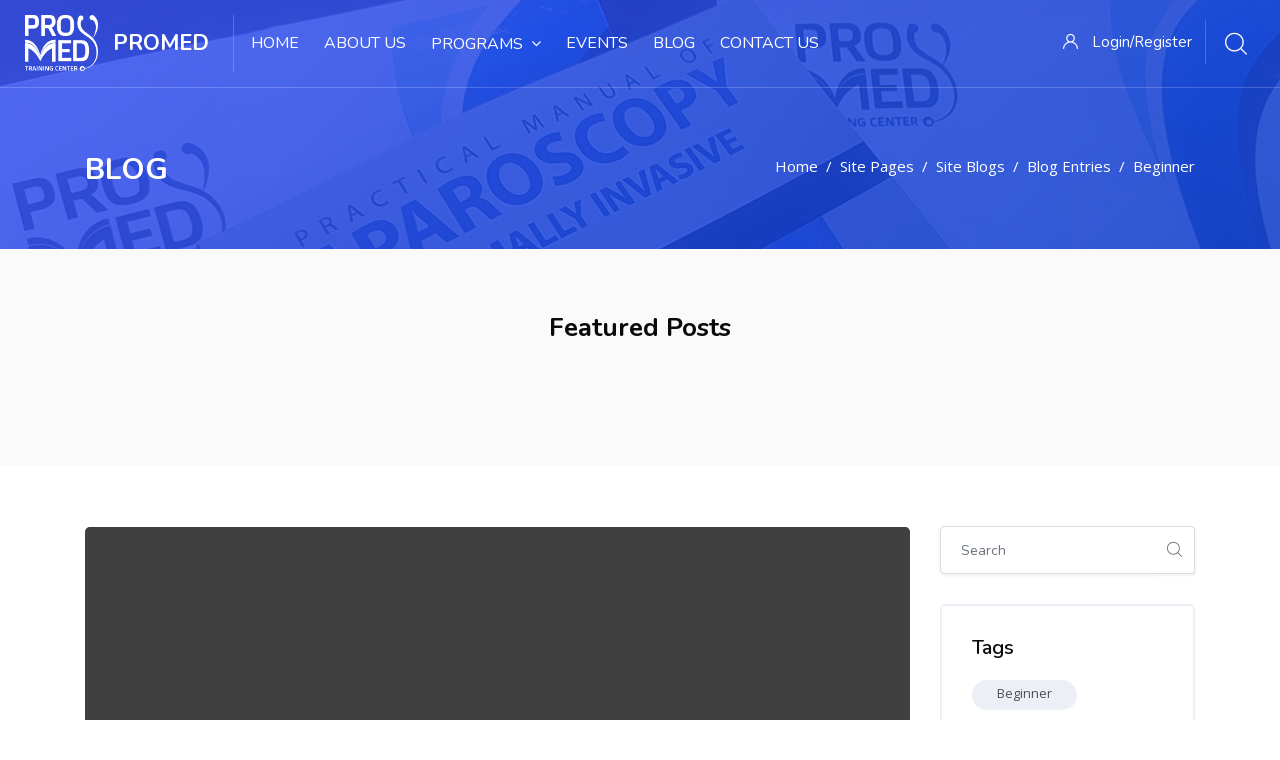

--- FILE ---
content_type: text/html; charset=utf-8
request_url: https://promed-sd.com/blog/index.php?tagid=4
body_size: 50739
content:
<!DOCTYPE html>

<html  dir="ltr" lang="en" xml:lang="en">
<head>
    <title>Promed Training Center</title>
    <link rel="shortcut icon" href="https://promed-sd.com/pluginfile.php/1/theme_edumy/favicon/1672742356/Promed%20Logosvg.png" />
    <meta http-equiv="Content-Type" content="text/html; charset=utf-8" />
<meta name="keywords" content="moodle, Promed Training Center" />
<link rel="stylesheet" type="text/css" href="https://promed-sd.com/theme/yui_combo.php?rollup/3.17.2/yui-moodlesimple.css" /><script id="firstthemesheet" type="text/css">/** Required in order to fix style inclusion problems in IE with YUI **/</script><link rel="stylesheet" type="text/css" href="https://promed-sd.com/theme/styles.php/edumy/1672742356_1/all" />
<script>
//<![CDATA[
var M = {}; M.yui = {};
M.pageloadstarttime = new Date();
M.cfg = {"wwwroot":"https:\/\/promed-sd.com","homeurl":{},"sesskey":"C5R9CdI2vF","sessiontimeout":"7200","sessiontimeoutwarning":1200,"themerev":"1672742356","slasharguments":1,"theme":"edumy","iconsystemmodule":"core\/icon_system_fontawesome","jsrev":"1670416331","admin":"admin","svgicons":true,"usertimezone":"Europe\/London","courseId":1,"courseContextId":2,"contextid":1,"contextInstanceId":0,"langrev":1670416331,"templaterev":"1670416331","developerdebug":true};var yui1ConfigFn = function(me) {if(/-skin|reset|fonts|grids|base/.test(me.name)){me.type='css';me.path=me.path.replace(/\.js/,'.css');me.path=me.path.replace(/\/yui2-skin/,'/assets/skins/sam/yui2-skin')}};
var yui2ConfigFn = function(me) {var parts=me.name.replace(/^moodle-/,'').split('-'),component=parts.shift(),module=parts[0],min='-min';if(/-(skin|core)$/.test(me.name)){parts.pop();me.type='css';min=''}
if(module){var filename=parts.join('-');me.path=component+'/'+module+'/'+filename+min+'.'+me.type}else{me.path=component+'/'+component+'.'+me.type}};
YUI_config = {"debug":true,"base":"https:\/\/promed-sd.com\/lib\/yuilib\/3.17.2\/","comboBase":"https:\/\/promed-sd.com\/theme\/yui_combo.php?","combine":true,"filter":"RAW","insertBefore":"firstthemesheet","groups":{"yui2":{"base":"https:\/\/promed-sd.com\/lib\/yuilib\/2in3\/2.9.0\/build\/","comboBase":"https:\/\/promed-sd.com\/theme\/yui_combo.php?","combine":true,"ext":false,"root":"2in3\/2.9.0\/build\/","patterns":{"yui2-":{"group":"yui2","configFn":yui1ConfigFn}}},"moodle":{"name":"moodle","base":"https:\/\/promed-sd.com\/theme\/yui_combo.php?m\/1670416331\/","combine":true,"comboBase":"https:\/\/promed-sd.com\/theme\/yui_combo.php?","ext":false,"root":"m\/1670416331\/","patterns":{"moodle-":{"group":"moodle","configFn":yui2ConfigFn}},"filter":"DEBUG","modules":{"moodle-core-handlebars":{"condition":{"trigger":"handlebars","when":"after"}},"moodle-core-maintenancemodetimer":{"requires":["base","node"]},"moodle-core-chooserdialogue":{"requires":["base","panel","moodle-core-notification"]},"moodle-core-event":{"requires":["event-custom"]},"moodle-core-languninstallconfirm":{"requires":["base","node","moodle-core-notification-confirm","moodle-core-notification-alert"]},"moodle-core-lockscroll":{"requires":["plugin","base-build"]},"moodle-core-blocks":{"requires":["base","node","io","dom","dd","dd-scroll","moodle-core-dragdrop","moodle-core-notification"]},"moodle-core-actionmenu":{"requires":["base","event","node-event-simulate"]},"moodle-core-popuphelp":{"requires":["moodle-core-tooltip"]},"moodle-core-tooltip":{"requires":["base","node","io-base","moodle-core-notification-dialogue","json-parse","widget-position","widget-position-align","event-outside","cache-base"]},"moodle-core-dragdrop":{"requires":["base","node","io","dom","dd","event-key","event-focus","moodle-core-notification"]},"moodle-core-formchangechecker":{"requires":["base","event-focus","moodle-core-event"]},"moodle-core-notification":{"requires":["moodle-core-notification-dialogue","moodle-core-notification-alert","moodle-core-notification-confirm","moodle-core-notification-exception","moodle-core-notification-ajaxexception"]},"moodle-core-notification-dialogue":{"requires":["base","node","panel","escape","event-key","dd-plugin","moodle-core-widget-focusafterclose","moodle-core-lockscroll"]},"moodle-core-notification-alert":{"requires":["moodle-core-notification-dialogue"]},"moodle-core-notification-confirm":{"requires":["moodle-core-notification-dialogue"]},"moodle-core-notification-exception":{"requires":["moodle-core-notification-dialogue"]},"moodle-core-notification-ajaxexception":{"requires":["moodle-core-notification-dialogue"]},"moodle-core_availability-form":{"requires":["base","node","event","event-delegate","panel","moodle-core-notification-dialogue","json"]},"moodle-backup-backupselectall":{"requires":["node","event","node-event-simulate","anim"]},"moodle-backup-confirmcancel":{"requires":["node","node-event-simulate","moodle-core-notification-confirm"]},"moodle-course-util":{"requires":["node"],"use":["moodle-course-util-base"],"submodules":{"moodle-course-util-base":{},"moodle-course-util-section":{"requires":["node","moodle-course-util-base"]},"moodle-course-util-cm":{"requires":["node","moodle-course-util-base"]}}},"moodle-course-categoryexpander":{"requires":["node","event-key"]},"moodle-course-management":{"requires":["base","node","io-base","moodle-core-notification-exception","json-parse","dd-constrain","dd-proxy","dd-drop","dd-delegate","node-event-delegate"]},"moodle-course-dragdrop":{"requires":["base","node","io","dom","dd","dd-scroll","moodle-core-dragdrop","moodle-core-notification","moodle-course-coursebase","moodle-course-util"]},"moodle-form-dateselector":{"requires":["base","node","overlay","calendar"]},"moodle-form-passwordunmask":{"requires":[]},"moodle-form-shortforms":{"requires":["node","base","selector-css3","moodle-core-event"]},"moodle-question-searchform":{"requires":["base","node"]},"moodle-question-preview":{"requires":["base","dom","event-delegate","event-key","core_question_engine"]},"moodle-question-chooser":{"requires":["moodle-core-chooserdialogue"]},"moodle-availability_completion-form":{"requires":["base","node","event","moodle-core_availability-form"]},"moodle-availability_date-form":{"requires":["base","node","event","io","moodle-core_availability-form"]},"moodle-availability_grade-form":{"requires":["base","node","event","moodle-core_availability-form"]},"moodle-availability_group-form":{"requires":["base","node","event","moodle-core_availability-form"]},"moodle-availability_grouping-form":{"requires":["base","node","event","moodle-core_availability-form"]},"moodle-availability_profile-form":{"requires":["base","node","event","moodle-core_availability-form"]},"moodle-mod_assign-history":{"requires":["node","transition"]},"moodle-mod_quiz-quizbase":{"requires":["base","node"]},"moodle-mod_quiz-util":{"requires":["node","moodle-core-actionmenu"],"use":["moodle-mod_quiz-util-base"],"submodules":{"moodle-mod_quiz-util-base":{},"moodle-mod_quiz-util-slot":{"requires":["node","moodle-mod_quiz-util-base"]},"moodle-mod_quiz-util-page":{"requires":["node","moodle-mod_quiz-util-base"]}}},"moodle-mod_quiz-autosave":{"requires":["base","node","event","event-valuechange","node-event-delegate","io-form"]},"moodle-mod_quiz-modform":{"requires":["base","node","event"]},"moodle-mod_quiz-questionchooser":{"requires":["moodle-core-chooserdialogue","moodle-mod_quiz-util","querystring-parse"]},"moodle-mod_quiz-toolboxes":{"requires":["base","node","event","event-key","io","moodle-mod_quiz-quizbase","moodle-mod_quiz-util-slot","moodle-core-notification-ajaxexception"]},"moodle-mod_quiz-dragdrop":{"requires":["base","node","io","dom","dd","dd-scroll","moodle-core-dragdrop","moodle-core-notification","moodle-mod_quiz-quizbase","moodle-mod_quiz-util-base","moodle-mod_quiz-util-page","moodle-mod_quiz-util-slot","moodle-course-util"]},"moodle-message_airnotifier-toolboxes":{"requires":["base","node","io"]},"moodle-filter_glossary-autolinker":{"requires":["base","node","io-base","json-parse","event-delegate","overlay","moodle-core-event","moodle-core-notification-alert","moodle-core-notification-exception","moodle-core-notification-ajaxexception"]},"moodle-filter_mathjaxloader-loader":{"requires":["moodle-core-event"]},"moodle-editor_atto-editor":{"requires":["node","transition","io","overlay","escape","event","event-simulate","event-custom","node-event-html5","node-event-simulate","yui-throttle","moodle-core-notification-dialogue","moodle-core-notification-confirm","moodle-editor_atto-rangy","handlebars","timers","querystring-stringify"]},"moodle-editor_atto-plugin":{"requires":["node","base","escape","event","event-outside","handlebars","event-custom","timers","moodle-editor_atto-menu"]},"moodle-editor_atto-menu":{"requires":["moodle-core-notification-dialogue","node","event","event-custom"]},"moodle-editor_atto-rangy":{"requires":[]},"moodle-report_eventlist-eventfilter":{"requires":["base","event","node","node-event-delegate","datatable","autocomplete","autocomplete-filters"]},"moodle-report_loglive-fetchlogs":{"requires":["base","event","node","io","node-event-delegate"]},"moodle-gradereport_history-userselector":{"requires":["escape","event-delegate","event-key","handlebars","io-base","json-parse","moodle-core-notification-dialogue"]},"moodle-qbank_editquestion-chooser":{"requires":["moodle-core-chooserdialogue"]},"moodle-tool_capability-search":{"requires":["base","node"]},"moodle-tool_lp-dragdrop-reorder":{"requires":["moodle-core-dragdrop"]},"moodle-tool_monitor-dropdown":{"requires":["base","event","node"]},"moodle-assignfeedback_editpdf-editor":{"requires":["base","event","node","io","graphics","json","event-move","event-resize","transition","querystring-stringify-simple","moodle-core-notification-dialog","moodle-core-notification-alert","moodle-core-notification-warning","moodle-core-notification-exception","moodle-core-notification-ajaxexception"]},"moodle-atto_accessibilitychecker-button":{"requires":["color-base","moodle-editor_atto-plugin"]},"moodle-atto_accessibilityhelper-button":{"requires":["moodle-editor_atto-plugin"]},"moodle-atto_align-button":{"requires":["moodle-editor_atto-plugin"]},"moodle-atto_bold-button":{"requires":["moodle-editor_atto-plugin"]},"moodle-atto_charmap-button":{"requires":["moodle-editor_atto-plugin"]},"moodle-atto_clear-button":{"requires":["moodle-editor_atto-plugin"]},"moodle-atto_collapse-button":{"requires":["moodle-editor_atto-plugin"]},"moodle-atto_emojipicker-button":{"requires":["moodle-editor_atto-plugin"]},"moodle-atto_emoticon-button":{"requires":["moodle-editor_atto-plugin"]},"moodle-atto_equation-button":{"requires":["moodle-editor_atto-plugin","moodle-core-event","io","event-valuechange","tabview","array-extras"]},"moodle-atto_h5p-button":{"requires":["moodle-editor_atto-plugin"]},"moodle-atto_html-codemirror":{"requires":["moodle-atto_html-codemirror-skin"]},"moodle-atto_html-beautify":{},"moodle-atto_html-button":{"requires":["promise","moodle-editor_atto-plugin","moodle-atto_html-beautify","moodle-atto_html-codemirror","event-valuechange"]},"moodle-atto_image-button":{"requires":["moodle-editor_atto-plugin"]},"moodle-atto_indent-button":{"requires":["moodle-editor_atto-plugin"]},"moodle-atto_italic-button":{"requires":["moodle-editor_atto-plugin"]},"moodle-atto_link-button":{"requires":["moodle-editor_atto-plugin"]},"moodle-atto_managefiles-usedfiles":{"requires":["node","escape"]},"moodle-atto_managefiles-button":{"requires":["moodle-editor_atto-plugin"]},"moodle-atto_media-button":{"requires":["moodle-editor_atto-plugin","moodle-form-shortforms"]},"moodle-atto_noautolink-button":{"requires":["moodle-editor_atto-plugin"]},"moodle-atto_orderedlist-button":{"requires":["moodle-editor_atto-plugin"]},"moodle-atto_recordrtc-button":{"requires":["moodle-editor_atto-plugin","moodle-atto_recordrtc-recording"]},"moodle-atto_recordrtc-recording":{"requires":["moodle-atto_recordrtc-button"]},"moodle-atto_rtl-button":{"requires":["moodle-editor_atto-plugin"]},"moodle-atto_strike-button":{"requires":["moodle-editor_atto-plugin"]},"moodle-atto_subscript-button":{"requires":["moodle-editor_atto-plugin"]},"moodle-atto_superscript-button":{"requires":["moodle-editor_atto-plugin"]},"moodle-atto_table-button":{"requires":["moodle-editor_atto-plugin","moodle-editor_atto-menu","event","event-valuechange"]},"moodle-atto_title-button":{"requires":["moodle-editor_atto-plugin"]},"moodle-atto_underline-button":{"requires":["moodle-editor_atto-plugin"]},"moodle-atto_undo-button":{"requires":["moodle-editor_atto-plugin"]},"moodle-atto_unorderedlist-button":{"requires":["moodle-editor_atto-plugin"]}}},"gallery":{"name":"gallery","base":"https:\/\/promed-sd.com\/lib\/yuilib\/gallery\/","combine":true,"comboBase":"https:\/\/promed-sd.com\/theme\/yui_combo.php?","ext":false,"root":"gallery\/1670416331\/","patterns":{"gallery-":{"group":"gallery"}}}},"modules":{"core_filepicker":{"name":"core_filepicker","fullpath":"https:\/\/promed-sd.com\/lib\/javascript.php\/1670416331\/repository\/filepicker.js","requires":["base","node","node-event-simulate","json","async-queue","io-base","io-upload-iframe","io-form","yui2-treeview","panel","cookie","datatable","datatable-sort","resize-plugin","dd-plugin","escape","moodle-core_filepicker","moodle-core-notification-dialogue"]},"core_comment":{"name":"core_comment","fullpath":"https:\/\/promed-sd.com\/lib\/javascript.php\/1670416331\/comment\/comment.js","requires":["base","io-base","node","json","yui2-animation","overlay","escape"]},"mathjax":{"name":"mathjax","fullpath":"https:\/\/cdn.jsdelivr.net\/npm\/mathjax@2.7.9\/MathJax.js?delayStartupUntil=configured"}}};
M.yui.loader = {modules: {}};

//]]>
</script>

    <meta name="viewport" content="width=device-width, initial-scale=1.0">
    
</head>

<body  id="page-blog-index" class="format-site  path-blog chrome dir-ltr lang-en yui-skin-sam yui3-skin-sam promed-sd-com pagelayout-standard course-1 context-1 notloggedin ccn_no_hero ccn_header_style_1 ccn_footer_style_6 ccn_blog_style_1 ccn_course_list_style_2 ccn_breadcrumb_style_2 role-standard ccn-not-front ccn_header_applies-all  ccn_dashboard_header_sticky  ccn_dashboard_header_gradient   ccn_course_single_v1     ccnUG ccn_context_frontend">
    <div class="preloader
       ccn_preloader_load 
      
      
      
      
      
    "></div>
  <div class="wrapper" id="page-content">
      <header class="ccnHeader1 header-nav menu_style_home_one navbar-scrolltofixed stricky main-menu">
        <div class="container-fluid">
          <!-- Ace Responsive Menu -->
          <nav class="ccn_nav_group">
            <!-- Menu Toggle btn-->
            <div class="menu-toggle">
              <img class="nav_logo_img img-fluid" src="https://promed-sd.com/pluginfile.php/1/theme_edumy/headerlogo1/1672742356/PromedLogow.png" alt="Promed">
              <button type="button" id="menu-btn">
                <span class="icon-bar"></span>
                <span class="icon-bar"></span>
                <span class="icon-bar"></span>
              </button>
            </div>
              <a href="https://promed-sd.com" class="navbar_brand float-left dn-smd">
                <img class="logo1 img-fluid" src="https://promed-sd.com/pluginfile.php/1/theme_edumy/headerlogo1/1672742356/PromedLogow.png" alt="Promed" >
                <img class="logo2 img-fluid" src="https://promed-sd.com/pluginfile.php/1/theme_edumy/headerlogo2/1672742356/Promed%20Logo.png" alt="Promed" >
                <span>Promed</span>
              </a>
      
      
      
      
      
            <nav class="navbar navbar-expand" aria-label="Site navigation">
                <div class="primary-navigation">
                  <nav class="moremenu navigation">
                      <ul id="moremenu-6972e8b308e6b-navbar-nav" role="menubar" class="ace-responsive-menu nav more-nav navbar-nav">
                                  <li data-key="" class="nav-item" role="none" data-forceintomoremenu="false">
                                              <a role="menuitem" class="nav-link  "
                                                  href="https://promed-sd.com/"
                                                  
                                                  tabindex="-1"
                                              >
                                                  Home
                                              </a>
                                  </li>
                                  <li data-key="" class="nav-item" role="none" data-forceintomoremenu="false">
                                              <a role="menuitem" class="nav-link  "
                                                  href="https://promed-sd.com/mod/page/view.php?id=16"
                                                  
                                                  tabindex="-1"
                                              >
                                                  About Us
                                              </a>
                                  </li>
                                  <li class="-dropdown nav-item" role="none" data-forceintomoremenu="false">
                                      <a class="-dropdown-toggle nav-link  " id="drop-down-6972e8b308e6b" role="menuitem" data-toggle="dropdown"
                                          aria-haspopup="true" aria-expanded="false" href="#" aria-controls="drop-down-menu-6972e8b308e6b"
                                          
                                          tabindex="-1"
                                      >
                                          Programs
                                      </a>
                                      <ul class="sub-menu -dropdown-menu" role="menu" id="drop-down-menu-6972e8b308e6b" -aria-labelledby="drop-down-6972e8b308e6b">
                                          <li>
                                                      <a class="-dropdown-item" role="menuitem" href="https://promed-sd.com/course/index.php?categoryid"  tabindex="-1"> LAPAROSCOPY</a>
                                            </li>
                                          <li>
                                                      <a class="-dropdown-item" role="menuitem" href="https://promed-sd.com/course/index.php?categoryid=11"  tabindex="-1"> PATHOLOGY</a>
                                            </li>
                                          <li>
                                                      <a class="-dropdown-item" role="menuitem" href="https://promed-sd.com/course/index.php?categoryid=16"  tabindex="-1"> PERINEAL REPAIR</a>
                                            </li>
                                          <li>
                                                      <a class="-dropdown-item" role="menuitem" href="https://promed-sd.com/course/index.php?categoryid=17"  tabindex="-1"> Obstetric Ultrasound Scan</a>
                                            </li>
                                          <li>
                                                      <a class="-dropdown-item" role="menuitem" href="https://promed-sd.com/course/index.php?categoryid=20"  tabindex="-1"> Obstetric and Gynecology notes OBG</a>
                                            </li>
                                      </ul>
                                  </li>
                                  <li data-key="" class="nav-item" role="none" data-forceintomoremenu="false">
                                              <a role="menuitem" class="nav-link  "
                                                  href="#"
                                                  
                                                  tabindex="-1"
                                              >
                                                  Events
                                              </a>
                                  </li>
                                  <li data-key="" class="nav-item" role="none" data-forceintomoremenu="false">
                                              <a role="menuitem" class="nav-link  "
                                                  href="#"
                                                  
                                                  tabindex="-1"
                                              >
                                                  Blog
                                              </a>
                                  </li>
                                  <li data-key="" class="nav-item" role="none" data-forceintomoremenu="false">
                                              <a role="menuitem" class="nav-link  "
                                                  href="https://promed-sd.com/mod/page/view.php?id=80"
                                                  
                                                  tabindex="-1"
                                              >
                                                  Contact Us
                                              </a>
                                  </li>
                          <li role="none" class="nav-item -dropdown dropdownmoremenu d-none" data-region="morebutton">
                              <a class="ccn-nav-item _dropdown-toggle nav-link " href="#" id="moremenu-dropdown-6972e8b308e6b" role="menuitem" --rm-data-toggle="dropdown" --rm-aria-haspopup="true" --rm-aria-expanded="false" --rm-tabindex="-1">
                                  More
                              </a>
                              <ul class="sub-menu" data-region="moredropdown" aria-labelledby="moremenu-dropdown-6972e8b308e6b" role="menu">
                              </ul>
                              <!--<ul class="dropdown-menu dropdown-menu-left" data-region="moredropdown" aria-labelledby="moremenu-dropdown-6972e8b308e6b" role="menu">
                              </ul>-->
                          </li>
                          <!--<li role="none" class="nav-item dropdown dropdownmoremenu d-none ccn-activate-more-dropdown" data-region="morebutton">
                              <a class="btn dropdown-toggle nav-link " href="#" id="moremenu-dropdown-6972e8b308e6b" role="menuitem" data-toggle="dropdown" aria-haspopup="true" aria-expanded="false" tabindex="-1">
                                  More
                              </a>
                              <ul class="dropdown-menu dropdown-menu-left" data-region="moredropdown" aria-labelledby="moremenu-dropdown-6972e8b308e6b" role="menu">
                              </ul>
                          </li>-->
                      </ul>
                  </nav>
                </div>
              <ul class="navbar-nav d-none d-md-flex my-1 px-1">
                <!-- page_heading_menu -->
                
              </ul>
            </nav>
      
      
      
      
      
      
            <ul id="respMenu" class="" data-menu-style="horizontal">
            </ul>
            <ul class="sign_up_btn pull-right dn-smd mt20">
                <li class="list-inline-item list_s">
                  <a href="https://promed-sd.com/login" class="btn flaticon-user"> <span class="dn-lg">Login/Register</span></a>
                </li>
                <li class="list-inline-item list_s">
                  <div class="search_overlay">
                    <a id="search-button-listener" class="mk-search-trigger mk-fullscreen-trigger" href="#">
                      <span id="search-button"><i class="flaticon-magnifying-glass"></i></span>
                    </a>
                  </div>
                </li>
            </ul><!-- Button trigger modal -->
          </nav>
        </div>
      </header>
      <div id="page" class="stylehome1 h0">
        <div class="mobile-menu">
          <div class="header stylehome1">
              <div class="main_logo_home2">
                <a class="mobileBrand" href="https://promed-sd.com">
                      <img class="nav_logo_img img-fluid float-left mt20" src="https://promed-sd.com/pluginfile.php/1/theme_edumy/headerlogo_mobile/1672742356/PromedLogow.png" alt="Promed" >
                  <span>Promed</span>
                </a>
              </div>
            <ul class="menu_bar_home2">
                <li class="list-inline-item">
                  <div class="search_overlay">
                    <a id="search-button-listener2" class="mk-search-trigger mk-fullscreen-trigger" href="#">
                      <div id="search-button2"><i class="flaticon-magnifying-glass"></i></div>
                    </a>
                  </div>
                </li>
              <li class="list-inline-item ccn_mob_menu_trigger "><a href="#menu"><span></span></a></li>
            </ul>
          </div>
        </div><!-- /.mobile-menu -->
        <nav id="menu" class="stylehome1">
          <ul>
            <li class=""><a class="ccn-menu-item" href="https://promed-sd.com/">Home</a></li><li class=""><a class="ccn-menu-item" href="https://promed-sd.com/mod/page/view.php?id=16">About Us</a></li><li><a class="ccn-menu-item" href="#">Programs</a><ul><li class=""><a class="ccn-menu-item" href="https://promed-sd.com/course/index.php?categoryid"> LAPAROSCOPY</a></li><li class=""><a class="ccn-menu-item" href="https://promed-sd.com/course/index.php?categoryid=11"> PATHOLOGY</a></li><li class=""><a class="ccn-menu-item" href="https://promed-sd.com/course/index.php?categoryid=16"> PERINEAL REPAIR</a></li><li class=""><a class="ccn-menu-item" href="https://promed-sd.com/course/index.php?categoryid=17"> Obstetric Ultrasound Scan</a></li><li class=""><a class="ccn-menu-item" href="https://promed-sd.com/course/index.php?categoryid=20"> Obstetric and Gynecology notes OBG</a></li></ul></li><li class=""><a class="ccn-menu-item" href="#">Events</a></li><li class=""><a class="ccn-menu-item" href="#">Blog</a></li><li class=""><a class="ccn-menu-item" href="https://promed-sd.com/mod/page/view.php?id=80">Contact Us</a></li>
              <li><a href="https://promed-sd.com/login/index.php"><span class="ccn-flaticon-user"></span> Login</a></li>
              <li class="ccn_mob_menu_iconed"><a href="tel:+249123994534"><i class="flaticon-phone-call"></i> +249123994534</a></li>
              <li class="ccn_mob_menu_iconed"><a href="mailto:dr.ashwagosama83@gmail.com"><i class="flaticon-paper-plane"></i> dr.ashwagosama83@gmail.com</a></li>
              <li class="ccn_mob_menu_iconed"><a href="#" class=""><i class="flaticon-megaphone"></i> Become an Instructor</a></li>
          </ul>
        </nav>
      </div>
<div class="sign_up_modal modal fade" id="exampleModalCenter" tabindex="-1" role="dialog" aria-hidden="true">
  <div class="modal-dialog modal-dialog-centered" role="document">
    <div class="modal-content">
      <div class="modal-header">
        <button type="button" class="close" data-dismiss="modal" aria-label="Close"><span aria-hidden="true">&times;</span></button>
      </div>
      <div class="tab-content" id="myTabContent">
        <div class="tab-pane fade show active" id="home" role="tabpanel" aria-labelledby="home">
          <div class="login_form">
            <div class="heading">
              <h3 class="text-center">Login to your account</h3>
            </div>
            
<form class="loginform" id="login" method="post" action="https://promed-sd.com/login/index.php"><div class="form-group"><input type="text" name="username" placeholder="Username" id="login_username"  class="form-control" value="" autocomplete="username"/></div><div class="form-group"><input type="password" name="password" id="login_password" placeholder="Password"  class="form-control" value="" autocomplete="current-password"/></div>
      <div class="form-group custom-control custom-checkbox">
        <input type="checkbox" class="custom-control-input" name="rememberusername" id="rememberusername">
        <label class="custom-control-label" for="rememberusername">Remember username</label>
        <a class="tdu btn-fpswd float-right" href="https://promed-sd.com/login/forgot_password.php">Lost password?</a>
      </div><button type="submit" class="btn btn-log btn-block btn-thm2">Log in</button><input type="hidden" name="logintoken" value="VFY3ZB8BUXJvmwAm5vpiENHh6S6wSqmG" /></form>

          </div>
        </div>
      </div>
    </div>
  </div>
</div>
<div class="search_overlay" id="ccnSearchOverlayWrap">
  <div class="mk-fullscreen-search-overlay" id="mk-search-overlay">
    <a href="#" class="mk-fullscreen-close" id="mk-fullscreen-close-button"><i class="fa fa-times"></i></a>
    <div id="mk-fullscreen-search-wrapper">
      <div id="ccn_mk-fullscreen-search-wrapper">
        <form class="ccn-mk-fullscreen-searchform" action="https://promed-sd.com/search/index.php"><fieldset><input id="searchform_search" name="q" class="ccn-mk-fullscreen-search-input" placeholder="Search courses..." type="text" size="15" /><i class="flaticon-magnifying-glass fullscreen-search-icon"><input value="" type="submit" id="searchform_button"></i></fieldset></form>
      </div>
    </div>
  </div>
</div>
  <section class="inner_page_breadcrumb ccn_breadcrumb_s  ccn-clip-l  ccn-caps-capitalize  ccn-breadcrumb-title-v  ccn-breadcrumb-trail-v ">
    <div class="container">
      <div class="breadcrumb_content">
        <div class="row">
            <div class="col-xl-6">
              <h4 class="breadcrumb_title">Blog</h4>
            </div>
            <div class="col-xl-6">
              <ol class="breadcrumb">
      <li class="breadcrumb-item">
        <a href="https://promed-sd.com/"  >Home</a>
      </li>
      <li class="breadcrumb-item active ">Site pages</li>
      <li class="breadcrumb-item">
        <a href="https://promed-sd.com/blog/index.php"  >Site blogs</a>
      </li>
      <li class="breadcrumb-item">
        <a href="https://promed-sd.com/blog/index.php?tagid=4"  >Blog entries</a>
      </li>
      <li class="breadcrumb-item">
        <a href="https://promed-sd.com/blog/index.php?tagid=4" aria-current="page"  >beginner</a>
      </li>
</ol>
            </div>
        </div>
      </div>
    </div>
  </section>
    <div id="ccn-page-wrapper">
      <div id="ccnSettingsMenuContainer">
        <div id="ccnSettingsMenuInner">
        </div>
      </div>
      <div>
    <a class="sr-only sr-only-focusable" href="#maincontent">Skip to main content</a>
</div><script src="https://promed-sd.com/lib/javascript.php/1670416331/lib/polyfills/polyfill.js"></script>
<script src="https://promed-sd.com/theme/yui_combo.php?rollup/3.17.2/yui-moodlesimple.js"></script><script src="https://promed-sd.com/theme/jquery.php/core/jquery-3.6.0.js"></script>
<script src="https://promed-sd.com/lib/javascript.php/1670416331/lib/javascript-static.js"></script>
<script src="https://promed-sd.com/theme/javascript.php/edumy/1672742356/head"></script>
<script>
//<![CDATA[
document.body.className += ' jsenabled';
//]]>
</script>


      <div>
        <div class="container ccn_breadcrumb_widgets clearfix">



    <div class="page-context-header"><div class="page-header-headings"></div></div>
  <!--<div class="d-inline-flex align-items-center">-->
  <div class="d-flex align-items-center">
  </div>

</div>


        
        <aside id="block-region-fullwidth-top" class="block-region" data-blockregion="fullwidth-top" data-droptarget="1"><div id="inst141" class="
   
   block_cocoon_featured_posts block 
   
"
   role="complementary" data-block="cocoon_featured_posts"  
    style="">

    <a href="#sb-4" class="sr-only sr-only-focusable">Skip [Cocoon] Featured Blog Posts Slider</a>





  <div class="ccnBlockContent">
  
          <section class="blog_post_container bgc-fa">
        		<div class="container">
        			<div class="row">
        				<div class="col-lg-6 offset-lg-3">
        					<div class="main-title text-center">
                    <h3 class="mt0 mb0">Featured Posts</h3>
        					</div>
        				</div>
        			</div>
              </div>
      	    </section>
  
  
  </div>

    <span id="sb-4"></span>

</div></aside>
        <div id="ccn-main-region">
          <div class="container">
            <div class="row">
              <div class="
                
                
                
                 col-md-12 col-lg-8 col-xl-9 
              ">
                <div id="region-main" class="--rm--has-blocks"  aria-label="Content">
                    <aside id="block-region-above-content" class="block-region" data-blockregion="above-content" data-droptarget="1"></aside>
                  <div id="ccn-main">
                    <span class="notifications" id="user-notifications"></span>
                    <span id="maincontent"></span><h2 class=" ccnMdlHeading">Site blog</h2>
            <div class="ccn-blog-list-entry col-12 main_blog_post_content mb30">
              <div class="mbp_thumb_post">
                <div class="thumb">
                  <a href="https://promed-sd.com/blog/index.php?entryid=3">
                    <img class="img-fluid" src="https://promed-sd.com/pluginfile.php/1/blog/attachment/3/14.jpg" alt="World Heath Day in LA 2019">
                  </a>
                  <div class="tag"><ul class="ccn_tags">
            <li>
                <a href="https://promed-sd.com/tag/index.php?tc=1&amp;tag=Beginner" >
                    Beginner</a>
            </li>
    </ul></div><a href="https://promed-sd.com/blog/index.php?entryid=3"><div class="post_date"><h2>21</h2> <span>December</span></div></a>
                </div>
                 <div class="details">
                   <a href="https://promed-sd.com/blog/index.php?entryid=3"><h3>World Heath Day in LA 2019</h3></a>
                   <ul class="post_meta"><li><span class="flaticon-profile"></span></li>
   									      <li><span>Ashwag Mahmoud</span></li>
                     <li><span class="flaticon-comment"></span></li>
                     <li><span>2 comments</span></li>
                   </ul>
                   <p>Description
								Lorem Ipsum is simply dummy text of the printing and typesetting industry. Lorem Ipsum has been the industry's standard dummy text ever since the 1500s, when an unknown printer took a galley of type and scrambled it to make a type specimen book. It has survived not only five cen...</p>
                 </div></a>
               </div>
             </div><br />&nbsp;&nbsp;<br />

                    
              </div>
                <aside id="block-region-below-content" class="block-region" data-blockregion="below-content" data-droptarget="1"></aside>
            </div>
          </div>
            <div class="col-lg-4 col-xl-3">
              <div class="ccn-sidebar-region" aria-label="Blocks">
                <aside id="block-region-side-pre" class="block-region" data-blockregion="side-pre" data-droptarget="1"><div id="inst119" class="
   
   block_cocoon_globalsearch_sb block
   
"
   role="complementary" data-block="cocoon_globalsearch_sb"  
    style="">

    <a href="#sb-1" class="sr-only sr-only-focusable">Skip [Cocoon] Global search (sidebar)</a>





  <div class="ccnBlockContent">
  <form action="https://promed-sd.com/search/index.php"><fieldset>						<div class="blog_search_widget">
							<div class="input-group mb-3"><input id="searchform_search" name="q" class="form-control" placeholder="Search" type="text" size="15" />					<div class="input-group-append">
            <button class="btn btn-outline-secondary" type="submit" id="searchform_button"><span class="flaticon-magnifying-glass"></span></button>
        </div>
      </div>
    </div></fieldset></form>
  
  
  </div>

    <span id="sb-1"></span>

</div><div id="inst116" class="
   
   block_tags block
   
"
   role="complementary" data-block="tags"  
    style="">

    <a href="#sb-2" class="sr-only sr-only-focusable">Skip Tags</a>





  <div class="ccnBlockContent">
  <div class="blog_tag_widget">
  <h4 class="title">Tags</h4>
  <ul class="tag_list">
        <li class="list-inline-item">
            <a href="https://promed-sd.com/tag/index.php?tc=1&amp;tag=Beginner&amp;from=1" class=" s10"
                title="Entries: 1">
                        Beginner</a>
        </li>
        <li class="list-inline-item">
            <a href="https://promed-sd.com/tag/index.php?tc=1&amp;tag=Marketing&amp;from=1" class=" s10"
                title="Entries: 1">
                        Marketing</a>
        </li>
        <li class="list-inline-item">
            <a href="https://promed-sd.com/tag/index.php?tc=1&amp;tag=Photoshop&amp;from=1" class=" s20"
                title="Entries: 2">
                        Photoshop</a>
        </li>
        <li class="list-inline-item">
            <a href="https://promed-sd.com/tag/index.php?tc=1&amp;tag=Sketch&amp;from=1" class=" s20"
                title="Entries: 2">
                        Sketch</a>
        </li>
  </ul>
</div>
  
  
  </div>

    <span id="sb-2"></span>

</div><div id="inst117" class="
   
   block_cocoon_blog_recent_list block 
   
"
   role="complementary" data-block="cocoon_blog_recent_list"  
    style="">

    <a href="#sb-3" class="sr-only sr-only-focusable">Skip [Cocoon] Recent blog posts list</a>





  <div class="ccnBlockContent">
  
            <div class="blog_recent_post_widget media_widget">
              <h4 class="title">Recent Posts</h4>

                <div class="media">
                  <div class="ccn-img-surround">
                    <a href="https://promed-sd.com/blog/index.php?entryid=4">
                      <img class="align-self-start mr-3" src="https://promed-sd.com/pluginfile.php/1/blog/attachment/4/12.jpg" alt="Learning, Friendship and Fun">
                    </a>
                  </div>
                  <div class="media-body">
                    <a href="https://promed-sd.com/blog/index.php?entryid=4">
                      <h5 class="mt-0 post_title">Learning, Friendship and Fun</h5>
                    </a><a href="https://promed-sd.com/blog/index.php?entryid=4">21 December</a>
                  </div>
                </div>

                <div class="media">
                  <div class="ccn-img-surround">
                    <a href="https://promed-sd.com/blog/index.php?entryid=3">
                      <img class="align-self-start mr-3" src="https://promed-sd.com/pluginfile.php/1/blog/attachment/3/14.jpg" alt="World Heath Day in LA 2019">
                    </a>
                  </div>
                  <div class="media-body">
                    <a href="https://promed-sd.com/blog/index.php?entryid=3">
                      <h5 class="mt-0 post_title">World Heath Day in LA 2019</h5>
                    </a><a href="https://promed-sd.com/blog/index.php?entryid=3">21 December</a>
                  </div>
                </div>

                <div class="media">
                  <div class="ccn-img-surround">
                    <a href="https://promed-sd.com/blog/index.php?entryid=2">
                      <img class="align-self-start mr-3" src="https://promed-sd.com/pluginfile.php/1/blog/attachment/2/13.jpg" alt="Many Great Reasons to Read">
                    </a>
                  </div>
                  <div class="media-body">
                    <a href="https://promed-sd.com/blog/index.php?entryid=2">
                      <h5 class="mt-0 post_title">Many Great Reasons to Read</h5>
                    </a><a href="https://promed-sd.com/blog/index.php?entryid=2">16 December</a>
                  </div>
                </div>

                <div class="media">
                  <div class="ccn-img-surround">
                    <a href="https://promed-sd.com/blog/index.php?entryid=1">
                      <img class="align-self-start mr-3" src="https://promed-sd.com/pluginfile.php/1/blog/attachment/1/12.jpg" alt="Learning, Friendship and Fun">
                    </a>
                  </div>
                  <div class="media-body">
                    <a href="https://promed-sd.com/blog/index.php?entryid=1">
                      <h5 class="mt-0 post_title">Learning, Friendship and Fun</h5>
                    </a><a href="https://promed-sd.com/blog/index.php?entryid=1">16 December</a>
                  </div>
                </div>
              </div>
  
  
  </div>

    <span id="sb-3"></span>

</div></aside>
              </div>
            </div>
        </div>
      </div>
    </div>
    <aside id="block-region-fullwidth-bottom" class="block-region" data-blockregion="fullwidth-bottom" data-droptarget="1"></aside>
  </div>
  </div>
    <section class="footer_one  ">
      <div class="container">
        <div class="row">
            <div class="col-sm-6 col-md-4 col-md-3 col-lg-3">
              <div class="footer_contact_widget  ">
                <h4>CONTACT</h4>
                <p>Arkaweet 48, Khartoum </p>
<p>Sudan.</p>
<p>+249123994534</p>
<p>+249912468196</p>
              </div>
            </div>
            <div class="col-sm-6 col-md-4 col-md-3 col-lg-2">
              <div class="footer_company_widget  ">
                <h4>ProMed</h4>
                <ul class="list-unstyled">
<li><a href="/mod/page/view.php?id=16">About Us</a></li>
<li><a href="#">Blog</a></li>
<li><a href="#">Events</a></li>
<li><a href="#">Contact US</a></li>
</ul>
              </div>
            </div>
            <div class="col-sm-6 col-md-4 col-md-3 col-lg-2">
              <div class="footer_program_widget  ">
                <h4>PROGRAMS</h4>
                <ul class="list-unstyled">
<li><a href="#">Infertility</a></li>
<li><a href="#">Laparoscopic surgery</a></li>
<li><a href="#">Obstetrical Ultrasound Scan</a></li>
<li><a href="#">Laparoscopy</a></li>
</ul>
              </div>
            </div>
            <div class="col-sm-6 col-md-4 col-md-3 col-lg-2">
              <div class="footer_support_widget  ">
                <h4>Links</h4>
                
              </div>
            </div>
            <div class="col-sm-6 col-md-4 col-md-3 col-lg-3">
              <div class="footer_apps_widget  ">
                <h4>How to register</h4>
                <p> Contact the number +24912394534 and send the following information's 
First name:
Last name:
email address:
College or university:
Contact number:
Recent picture:
Name of the course you wish to be enrolled in:
 </p>
              </div>
            </div>
        </div>
      </div>
    </section>
    <section class="footer_middle_area p0  ">
      <div class="container">
        <div class="row">
            <div class="col-sm-4 col-md-3 col-lg-3 col-xl-3 pb15 pt15">
              <div class="logo-widget    ">
                 <img class="img-fluid" src="https://promed-sd.com/pluginfile.php/1/theme_edumy/footerlogo1/1672742356/PromedLogowfooter.png" alt="Promed" >
                <span>Promed</span>
              </div>
            </div>
          <div class="col-sm-12 col-md-4 col-lg-3 col-xl-3 pb15 pt15">
            <div class="footer_social_widget mt15">
              <ul>
                  <li class="list-inline-item"><a  target="_self"  href="https://facebook.com/profile.php?id=100083552553489"><i class="fa fa-facebook"></i></a></li>
              </ul>
            </div>
          </div>
        </div>
      </div>
    </section>
      <section class="footer_bottom_area pt25 pb25  ">
        <div class="container">
          <div class="row">
            <div class="col-lg-6 offset-lg-3">
              <div class="copyright-widget text-center">
                <p>Copyright © 2022 Promed Training Center All Rights Reserved.</p>
                <div class="tool_usertours-resettourcontainer"></div>
              </div>
            </div>
          </div>
        </div>
      </section>
  
  
    <a class="scrollToHome" href="#"><i class="flaticon-up-arrow-1"></i></a>
  
  
  
  <script>
//<![CDATA[
var require = {
    baseUrl : 'https://promed-sd.com/lib/requirejs.php/1670416331/',
    // We only support AMD modules with an explicit define() statement.
    enforceDefine: true,
    skipDataMain: true,
    waitSeconds : 0,

    paths: {
        jquery: 'https://promed-sd.com/lib/javascript.php/1670416331/lib/jquery/jquery-3.6.0.min',
        jqueryui: 'https://promed-sd.com/lib/javascript.php/1670416331/lib/jquery/ui-1.13.0/jquery-ui.min',
        jqueryprivate: 'https://promed-sd.com/lib/javascript.php/1670416331/lib/requirejs/jquery-private'
    },

    // Custom jquery config map.
    map: {
      // '*' means all modules will get 'jqueryprivate'
      // for their 'jquery' dependency.
      '*': { jquery: 'jqueryprivate' },
      // Stub module for 'process'. This is a workaround for a bug in MathJax (see MDL-60458).
      '*': { process: 'core/first' },

      // 'jquery-private' wants the real jQuery module
      // though. If this line was not here, there would
      // be an unresolvable cyclic dependency.
      jqueryprivate: { jquery: 'jquery' }
    }
};

//]]>
</script>
<script src="https://promed-sd.com/lib/javascript.php/1670416331/lib/requirejs/require.min.js"></script>
<script>
//<![CDATA[
M.util.js_pending("core/first");
require(['core/first'], function() {
require(['core/prefetch'])
;
require(["media_videojs/loader"], function(loader) {
    loader.setUp('en');
});;

    require(['core/moremenu'], function(moremenu) {
        moremenu(document.querySelector('#moremenu-6972e8b308e6b-navbar-nav'));
    });
;

  M.util.js_pending('theme_boost/loader');
  require(['theme_boost/loader'], function() {
  M.util.js_complete('theme_boost/loader');
  });
  M.util.js_pending('theme_boost/drawer');
  require(['theme_boost/drawer'], function(mod) {
  mod.init();
  M.util.js_complete('theme_boost/drawer');
  });
;

require(['jquery'], function($) {
    $('.tag_list .tagmorelink').click(function(e) {
        e.preventDefault();
        $(this).closest('.tag_list').removeClass('hideoverlimit');
    });
    $('.tag_list .taglesslink').click(function(e) {
        e.preventDefault();
        $(this).closest('.tag_list').addClass('hideoverlimit');
    });
});
;
M.util.js_pending('core/notification'); require(['core/notification'], function(amd) {amd.init(1, []); M.util.js_complete('core/notification');});;
M.util.js_pending('core/log'); require(['core/log'], function(amd) {amd.setConfig({"level":"trace"}); M.util.js_complete('core/log');});;
M.util.js_pending('core/page_global'); require(['core/page_global'], function(amd) {amd.init(); M.util.js_complete('core/page_global');});;
M.util.js_pending('core/utility'); require(['core/utility'], function(amd) {M.util.js_complete('core/utility');});
    M.util.js_complete("core/first");
});
//]]>
</script>
<script>
//<![CDATA[
M.str = {"moodle":{"lastmodified":"Last modified","name":"Name","error":"Error","info":"Information","yes":"Yes","no":"No","addcomment":"Add a comment...","comments":"Comments","commentscount":"Comments ({$a})","commentsrequirelogin":"You need to log in to view the comments.","deletecommentbyon":"Delete comment posted by {$a->user} on {$a->time}","cancel":"Cancel","confirm":"Confirm","areyousure":"Are you sure?","closebuttontitle":"Close","unknownerror":"Unknown error","file":"File","url":"URL","collapseall":"Collapse all","expandall":"Expand all"},"repository":{"type":"Type","size":"Size","invalidjson":"Invalid JSON string","nofilesattached":"No files attached","filepicker":"File picker","logout":"Logout","nofilesavailable":"No files available","norepositoriesavailable":"Sorry, none of your current repositories can return files in the required format.","fileexistsdialogheader":"File exists","fileexistsdialog_editor":"A file with that name has already been attached to the text you are editing.","fileexistsdialog_filemanager":"A file with that name has already been attached","renameto":"Rename to \"{$a}\"","referencesexist":"There are {$a} links to this file","select":"Select"},"admin":{"confirmdeletecomments":"You are about to delete comments, are you sure?","confirmation":"Confirmation"},"debug":{"debuginfo":"Debug info","line":"Line","stacktrace":"Stack trace"},"langconfig":{"labelsep":": "}};
//]]>
</script>
<script>
//<![CDATA[
(function() {Y.use("moodle-filter_mathjaxloader-loader",function() {M.filter_mathjaxloader.configure({"mathjaxconfig":"\nMathJax.Hub.Config({\n    config: [\"Accessible.js\", \"Safe.js\"],\n    errorSettings: { message: [\"!\"] },\n    skipStartupTypeset: true,\n    messageStyle: \"none\"\n});\n","lang":"en"});
});
ccnCommentHandler(Y, "Add a Comment & Review");
ccnControl(Y, "https:\/\/promed-sd.com\/theme\/edumy\/ccn\/visualize\/ccn_block\/jpeg\/large\/", "https:\/\/promed-sd.com\/theme\/edumy\/ccn\/visualize\/ccn_block\/jpeg\/thumb\/", ["cocoon_about_1","cocoon_about_2","cocoon_accordion","cocoon_action_panels","cocoon_boxes","cocoon_blog_recent_slider","cocoon_faqs","cocoon_event_list","cocoon_event_list_2","cocoon_featured_teacher","cocoon_featured_posts","cocoon_featured_video","cocoon_features","cocoon_gallery_video","cocoon_parallax","cocoon_parallax_apps","cocoon_parallax_counters","cocoon_parallax_features","cocoon_parallax_testimonials","cocoon_parallax_subscribe","cocoon_parallax_subscribe_2","cocoon_partners","cocoon_parallax_white","cocoon_pills","cocoon_price_tables","cocoon_price_tables_dark","cocoon_services","cocoon_services_dark","cocoon_simple_counters","cocoon_hero_1","cocoon_hero_2","cocoon_hero_3","cocoon_hero_4","cocoon_hero_5","cocoon_hero_6","cocoon_hero_7","cocoon_slider_1","cocoon_slider_1_v","cocoon_slider_2","cocoon_slider_3","cocoon_slider_4","cocoon_slider_5","cocoon_slider_6","cocoon_slider_7","cocoon_slider_8","cocoon_steps","cocoon_steps_dark","cocoon_subscribe","cocoon_tablets","cocoon_tabs","cocoon_tstmnls","cocoon_tstmnls_2","cocoon_tstmnls_3","cocoon_tstmnls_4","cocoon_tstmnls_5","cocoon_tstmnls_6","cocoon_contact_form","cocoon_course_categories","cocoon_course_categories_2","cocoon_course_categories_3","cocoon_course_categories_4","cocoon_course_categories_5","cocoon_course_overview","cocoon_course_instructor","cocoon_course_rating","cocoon_course_grid","cocoon_course_grid_2","cocoon_course_grid_3","cocoon_course_grid_4","cocoon_course_grid_5","cocoon_course_grid_6","cocoon_course_grid_7","cocoon_course_grid_8","cocoon_featuredcourses","cocoon_courses_slider","cocoon_more_courses","cocoon_users_slider","cocoon_users_slider_2","cocoon_users_slider_2_dark","cocoon_users_slider_round"], "400");
M.util.help_popups.setup(Y);
 M.util.js_pending('random6972e8b309c534'); Y.on('domready', function() { M.util.js_complete("init");  M.util.js_complete('random6972e8b309c534'); });
})();
//]]>
</script>

  </div>
  
</body>

</html>